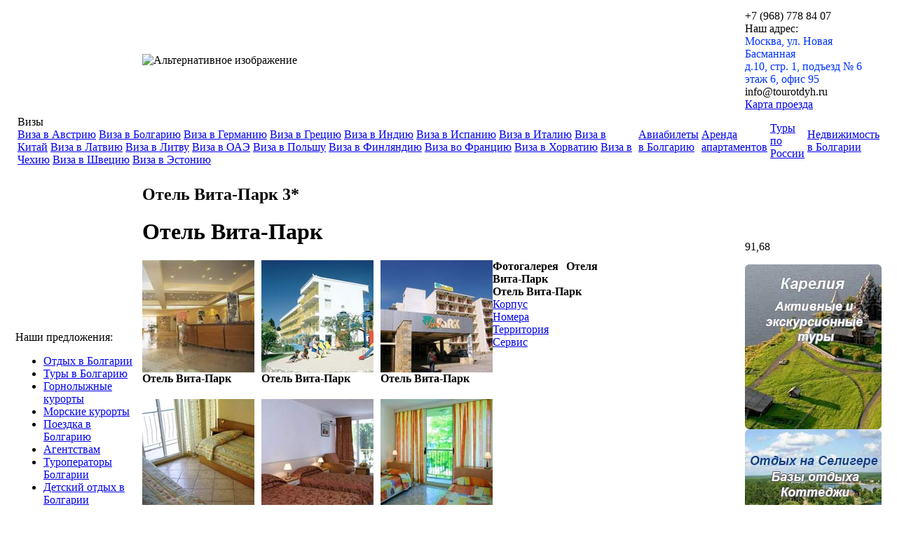

--- FILE ---
content_type: text/html; charset=utf-8
request_url: http://www.bolgariaturs.ru/oteli-albeny/otel-vita-park-3*
body_size: 36654
content:
<?㼼浸⁬敶獲潩㵮ㄢ〮•湥潣楤杮∽瑵ⵦ∸㸿?><??????????????????? encoding="windows-1251"??><?xml version="1.0" encoding="windows-1251"?>
<!DOCTYPE html PUBLIC "-//W3C//DTD XHTML 1.0 Transitional//EN" "http://www.w3.org/TR/xhtml1/DTD/xhtml1-transitional.dtd">
<?xml version="1.0" encoding=""?><html xmlns="http://www.w3.org/1999/xhtml">
<head>
<meta http-equiv="Content-Type" content="text/html; charset=utf-8" >
<!-- /oteli-albeny/otel-vita-park-3* -->
<meta http-equiv="Content-Type" content="text/html; charset=windows-1251" />
<meta name='yandex-verification' content='6262a0c0d69667fe' />


	<link rel="stylesheet" type="text/css" href="/calendar/tcal.css" />
	<!--<script type="text/javascript" src="/calendar/tcal.js"></script>-->

<link href="/templates/beez_20/css/template_css.css" rel="stylesheet" type="text/css" />
<link href="/templates/beez_20/jquery-ui/jquery-ui.min.css" rel="stylesheet" type="text/css" />
<link href="/templates/beez_20/css/viv.css" rel="stylesheet" type="text/css" />
<script src="http://code.jquery.com/jquery-1.8.2.min.js" type="text/javascript"></script>
<script type="text/javascript"> jQuery.fn.equalHeights = function() {  var currentTallest = 0;  jQuery(this).each(function(){   if (jQuery(this).height() > currentTallest) { currentTallest = jQuery(this).height(); }  });  jQuery(this).css({'min-height': currentTallest});   return this; }; </script>
<script src="/includes/js/carousel.js" type="text/javascript"></script>
<script src="/includes/js/carousel_run.js" type="text/javascript"></script>
<script src="/templates/beez_20/jquery-ui/jquery-ui.min.js" type="text/javascript"></script>
<script src="/templates/beez_20/javascript/jquery-migrate-1.2.1.js" type="text/javascript"></script>
<script src="/templates/beez_20/javascript/viv.js" type="text/javascript"></script>
<script type="text/javascript">$(document).ready(function(){
	t = setTimeout('slider();', 8000);
	sl = 1;
	slide = 0;
	kol_s = $('.slider div').length;
	$('.slider div:first').css('z-index', '12');
	for(i=0;i<kol_s;i++){
		$('.b_sl').append('<div'+(i==0 ? ' class="act"' : '')+'>< /div>');
	}
	$('.b_sl div').click(function(){
		var id = $(this).index('.b_sl div');
		clearTimeout(t);
		slider(id);
	});});
	function slider(id){
		if(sl){
			sl = 0;
				if(typeof id == "undefined"){            var i = $('.b_sl div.act').index('.b_sl div')+1;            if(i >= kol_s) var i = 0;        }else{            var i = id;        }                var i_old = $('.b_sl div.act').index('.b_sl div');                $('.slider div').eq(i).css('z-index', '11');        $('.slider div').eq(i_old).fadeOut(500, function(){            $('.b_sl div.act').removeClass('act');            $('.b_sl div').eq(i).addClass('act');                $('.slider div').eq(i_old).css('z-index', '10').show();        $('.slider div').eq(i).css('z-index', '12');        sl = 1;        t = setTimeout('slider();', 8000);    });    }}  var _gaq = _gaq || [];  _gaq.push(['_setAccount', 'UA-30246296-1']);_gaq.push(['_addOrganic', 'blogsearch.google.ru', 'q', true]);_gaq.push(['_addOrganic', 'go.mail.ru', 'q', true]);_gaq.push(['_addOrganic', 'nova.rambler.ru', 'query', true]);_gaq.push(['_addOrganic', 'nigma.ru', 's', true]);_gaq.push(['_addOrganic', 'webalta.ru', 'q', true]);_gaq.push(['_addOrganic', 'aport.ru', 'r', true]);_gaq.push(['_addOrganic', 'poisk.ru', 'text', true]);_gaq.push(['_addOrganic', 'poisk.ru', 'text', true]);_gaq.push(['_addOrganic', 'km.ru', 'q', true]);_gaq.push(['_addOrganic', 'liveinternet.ru', 'q', true]);_gaq.push(['_addOrganic', 'quintura.ru', 'request', true]);_gaq.push(['_addOrganic', 'search.qip.ru', 'query', true]);_gaq.push(['_addOrganic', 'gogo.ru', 'q', true]);_gaq.push(['_addOrganic', 'ru.yahoo.com', 'p', true]);_gaq.push(['_addOrganic', 'tut.by', 'query', true]);_gaq.push(['_addOrganic', 'all.by', 'query', true]);_gaq.push(['_addOrganic', 'meta.ua', 'q', true]);_gaq.push(['_addOrganic', 'bigmir.net', 'z', true]);_gaq.push(['_addOrganic', 'i.ua', 'q', true]);_gaq.push(['_addOrganic', 'online.ua', 'q', true]);_gaq.push(['_addOrganic', 'ukr.net', 'search_query', true]);_gaq.push(['_addOrganic', 'search.ua', 'q', true]);_gaq.push(['_addOrganic', 'search.com.ua', 'Domain', true]);_gaq.push(['_addOrganic', 'images.yandex.ru', 'text', true]);_gaq.push(['_addOrganic', 'market.yandex.ru', 'text', true]);_gaq.push(['_addOrganic', 'ya.ru', 'text', true]); _gaq.push(['_addOrganic', 'yandex.ua', 'text', true]);_gaq.push(['_addOrganic', 'auto.yandex.ru', 'text', true]);_gaq.push(['_addOrganic', 'music.yandex.ru', 'text', true]);_gaq.push(['_addOrganic', 'yaca.yandex.ru', 'text', true]);  _gaq.push(['_addOrganic', 'blogs.yandex.ru', 'text', true]);_gaq.push(['_addOrganic', 'news.yandex.ru', 'text', true]);_gaq.push(['_addOrganic', 'slovari.yandex.ru', 'text', true]);_gaq.push(['_addOrganic', 'video.yandex.ru', 'text', true]);_gaq.push(['_addOrganic', 'afisha.yandex.ru', 'text', true]); _gaq.push(['_addOrganic', 'fotki.yandex.ru', 'text', true]); _gaq.push(['_addOrganic', 'realty.yandex.ru', 'text', true]);  _gaq.push(['_trackPageview']);  (function() {    var ga = document.createElement('script'); ga.type = 'text/javascript'; ga.async = true;    ga.src = ('https:' == document.location.protocol ? 'https://ssl' : 'http://www') + '.google-analytics.com/ga.js';    var s = document.getElementsByTagName('script')[0]; s.parentNode.insertBefore(ga, s);  })();window.onload = function(){return;  var active_link = document.getElementById('active_menu');  active_link.parentNode.id = 'active'; }</script>   <base href="http://www.bolgariaturs.ru/oteli-albeny/otel-vita-park-3*" />
  <meta http-equiv="content-type" content="text/html; charset=utf-8" />
  <meta name="generator" content="Joomla! - Open Source Content Management" />
  <title>Отель Вита-Парк 3*</title>
  <link href="http://www.bolgariaturs.ru/3d6" rel="shortlink" />
  <link href="/templates/beez_20/favicon.ico" rel="shortcut icon" type="image/vnd.microsoft.icon" />
  <script src="/media/system/js/mootools-core.js" type="text/javascript"></script>
  <script src="/media/system/js/core.js" type="text/javascript"></script>
  <script src="/media/system/js/caption.js" type="text/javascript"></script>
  <script type="text/javascript">
window.addEvent('load', function() {
				new JCaption('img.caption');
			});
  </script>
<script type="text/javascript">  var big ='72%';  var small='53%';  var altopen='открыто';  var altclose='закрыто';  var bildauf='/templates/beez_20/images/plus.png';  var bildzu='/templates/beez_20/images/minus.png';  var rightopen='Показать информацию';  var rightclose='Скрыть информацию';  var fontSizeTitle='Размер шрифта';  var bigger='Больше';  var reset='Сброс';  var smaller='Меньше';  var biggerTitle='Увеличить размер';  var resetTitle='Вернуть стили по умолчанию';  var smallerTitle='Уменьшить размер';
jQuery(document).ready(function(){
	jQuery('div.month-item').click(function() {
		var clickId = this.id;
		var a = jQuery(this).attr('class').split(' ');
		for (var i=0;i<a.length-1;i++){
			if (a[i].indexOf('mth') !=-1){
				clickId = a[i];
				break;
			}
		}
		$(this).siblings('.month-item').removeClass( "active" );
		//$('div.month-item').removeClass( "active" );
		$( this ).addClass( "active" );
		//$('div.month-block').hide();
		$(this).parent().find('.m'+clickId).siblings('.month-block').hide();
		$(this).parent().find('.m'+clickId).show();
		return false;
	});
	$('div.avia-item').click(function() {
		var clickId = this.id;
		//$('#av2, #av1, #bv2, #bv1, #cv2, #cv1, #aav2, #aav1, #abv2, #abv1, #acv2, #acv1').removeClass( "active" );
		idr = clickId.substr(0,2);
		$('#'+idr+'1, #'+idr+'2').removeClass( "active" );
		$( this ).addClass( "active" );
		$('#a'+idr+'1, #a'+idr+'2').hide();
		$('#a'+clickId).show();
		$('#a'+clickId+' .month-block').hide();
		$('#a'+clickId+' .month-item').removeClass( "active" );
		$('#a'+clickId+' .month-block:first').show();
		$('#a'+clickId+' .month-item:first').addClass( "active" );    /*$('div.month-block').hide();*/    /*
		$('#mth0, #mav0').addClass( "active" );
		$('#mmth0, #mmav0').show();*/
		return false;
	});

	$('.rem-block p:first-child').click(function(){
		$(this).parent().find('p').each(function(index,value){
			if (index == 0)	return;
			jQuery(this).toggle('slow');
		});
	});

	$('#aav2, #abv2, #acv2').hide();
	$('#av1, #bv1, #cv1').addClass( "active" );
	//console.log("stop");return false;
	$('#aav1 .month-block:first, #abv1 .month-block:first, #acv1 .month-block:first').show();
	$('#aav1 .month-item:first, #abv1 .month-item:first, #acv1 .month-item:first').addClass( "active" );
	var d = new Date();
	var m = d.getMonth();

	$.each($(".tickets-list"),function(){
		$(this).find(".month-item").eq(m).trigger('click');
	})
	if(m<5 || m>9)
		$(".tickets-list").eq(1).find(".month-item").eq(0).trigger('click');
	//$(".tickets-list .month-item").eq(m).trigger('click');
	/*$('#mmth0, #mmav0').show();  $('div.month-item:first').addClass( "active" );  $('#mth0, #mav0').addClass( "active" );  $('#aav2').hide();*/
	
}
);
    function addcrt(idcw) {
document.form1.option.value='com_helloworld';
 	document.form1.productid.value=idcw;
document.form1.id.value=idcw;
	document.form1.command.value='add';
    document.form1.view.value='cart';
	document.form1.submit();
    }
</script>
<style><style>div.flights-list {clear: both;}div.avia-item:hover, div.avia-item.active {border: 1px solid #ccc;background-color: #ff9900;}div.avia-item {padding: 10px 20px;margin: 0;border: 1px solid #eee;background-color: #218c5a;float: left;font-weight: bold;color: #fff;cursor: pointer;}#aav1, #aav2, #abv1, #abv2, #acv1, #acv2, #adv1, #adv2, #aev1, #aev2, #afv1, #afv2, #agv1, #agv2, #ahv1, #ahv2 {clear: both;}div.month-item {padding: 5px 13px;font-size: .9em;float: left;font-weight: bold;color: #fff;cursor: pointer;}.mnt-block table {border: 0px;margin: 0px;padding: 0px;table-layout: fixed;width: 100%;border-collapse: collapse;vertical-align: top;}.mnt-block table.month-blocktb {border: 1px solid #aaa;}colgroup {display: table-column-group;}.tickets-list table {border-collapse: collapse;border-spacing: 2px;border-color: gray;}col {display: table-column;}.mnt-block tbody {display: table-row-group;vertical-align: middle;border-color: inherit;}.mnt-block table.month-blocktb tr.tick-head td {background-color: #ccc;font-weight: bold;text-align: center;vertical-align: middle;padding: 5px;}.mnt-block td {font-family: Arial, 'Arial Narrow', sans-serif;vertical-align: top;margin: 0px;padding: 0px;}.mnt-block table.month-blocktb tr.tick-body td {text-align: center;vertical-align: middle;padding: 5px 2px;}</style></head><body class="bod">



<!--LiveInternet counter--><script type="text/javascript"><!--new Image().src = "//counter.yadro.ru/hit?r"+escape(document.referrer)+((typeof(screen)=="undefined")?"":";s"+screen.width+"*"+screen.height+"*"+(screen.colorDepth?screen.colorDepth:screen.pixelDepth))+";u"+escape(document.URL)+";"+Math.random();//--></script><!--/LiveInternet-->
<form name="form1">
<input type="hidden" name="option" />
	<input type="hidden" name="productid" />
    <input type="hidden" name="command" />
    <input type="hidden" name="view" />
</form>

<div class="wrap">        <table class="main" border="0">   <tbody>   <tr>   <td class="head-l">&nbsp;</td>   <td class="head">    <table class="content" border="0">   <tbody>   <tr>   <td class="head2"><div class="logo"><a href="/"><img src="/templates/beez_20/images/logo1.png" alt=""></a></div></td>   <td class="head3"><div class="bann">      <object classid="clsid:D27CDB6E-AE6D-11cf-96B8-444553540000" width="100%" height="140"> <param name="movie" value="/templates/beez_20/images/bolg.swf"> <param name="wmode" value="transparent" /><!--[if !IE]>--> <object type="application/x-shockwave-flash" data="/templates/beez_20/images/bolg.swf" width="100%" height="140" wmode="transparent"> <!--<![endif]--> <img src="/templates/beez_20/images/bann.png" width="602" height="139" alt="Альтернативное изображение" /> <!--[if !IE]>-->        </object>        <!--<![endif]--> </object>     </div></td>   <td class="head4">   
                  <div class="phones"> +7 (968) <span>778 84 07 </span> </span><br>
                    Наш адрес:  <br>
                    <font color="#0033FF"> Москва, ул. Новая Басманная<br />
                    д.10, стр. 1, подъезд № 6<br />
                    этаж 6, офис 95</font> <strong><br>
                    </strong> info@tourotdyh.ru <br>
                                    <a href="/content/view/544/">Карта проезда</a></div>   
                                    </td>
              </tr>   <tr>   <td class="menutopp" colspan="3">   <table class="menutop">   <td class="m1"><span>Визы</span>
<div>
        <a href="/poezdka-v-bolgariyu/viza-v-avstriyu">Виза в Австрию</a>
	<a href="/poezdka-v-bolgariyu/viza-v-bolgariyu">Виза в Болгарию</a>
	<a href="/poezdka-v-bolgariyu/viza-v-germaniyu">Виза в Германию</a>
	<a href="/poezdka-v-bolgariyu/viza-v-greciyu">Виза в Грецию</a>
        <a href="/poezdka-v-bolgariyu/viza-v-indiyu">Виза в Индию</a>
	<a href="/poezdka-v-bolgariyu/viza-v-ispaniyu">Виза в Испанию</a>
	<a href="/poezdka-v-bolgariyu/viza-v-italiyu">Виза в Италию</a>
		<a href="/poezdka-v-bolgariyu/viza-v-kitai">Виза в Китай</a>
		<a href="/poezdka-v-bolgariyu/viza-v-latviyu">Виза в Латвию</a>
        <a href="/poezdka-v-bolgariyu/viza-v-litvu">Виза в Литву</a>
        <a href="/poezdka-v-bolgariyu/poezdka-v-oae">Виза в ОАЭ</a>
        <a href="/poezdka-v-bolgariyu/viza-v-polshu">Виза в Польшу</a>
        <a href="/poezdka-v-bolgariyu/viza-v-finlyandiyu">Виза в Финляндию</a>
	<a href="/poezdka-v-bolgariyu/viza-vo-franciya">Виза во Францию</a>
        <a href="/poezdka-v-bolgariyu/viza-v-horvatiyu">Виза в Хорватию</a>
        <a href="/poezdka-v-bolgariyu/viza-v-chehiyu">Виза в Чехию</a>
	<a href="/poezdka-v-bolgariyu/viza-v-shveciyu">Виза в Швецию</a>
		<a href="/poezdka-v-bolgariyu/viza-v-estoniyu">Виза в Эстонию</a>

</div>
	</td>
      <td class="m2"><a href="/poezdka/aviabilety-v-bolgariyu">Авиабилеты в Болгарию</a>
	  <!--span>Авиабилеты </span-->
	<!--a href="/poezdka/aviabilety-v-bolgariyu">Авиабилеты в Болгарию</a>
	<a href="/component/com_helloworld/">Авиабилеты в Испанию</a-->
	<!--<a href="/poezdka-v-bolgariyu/aviabilety-varna-moskva-charter-v-varnu/">Авиабилеты в Варну</a>-->
    <!--div>
</div-->
    </td>

<td class="m3"><a href="/arenda-apartamentov-v-bolgarii/">Аренда апартаментов</a></td>   
                      <td class="m4"><a target=_blank href="http://www.viktur.ru/">Туры по России </a></td>
                      <td class="m5"><a href="/nedvijimost-v-bolgarii/">Недвижимость в Болгарии</a></td>   </table>   </td>
</tr>
<tr>
	<td class="left">
		<div class="menu1">
			<p class="menu1p">Наши предложения:</p>
			<div class="moduletable">
 
<ul class="menu">
<li class="item-45"><a href="/rest-in-bulgaria/" >Отдых в Болгарии</a></li><li class="item-48"><a href="/tours-to-bolgaria/" >Туры в Болгарию</a></li><li class="item-46"><a href="/ski-resorts/" >Горнолыжные курорты</a></li><li class="item-43"><a href="/sea-kurorts/" >Морские курорты</a></li><li class="item-58"><a href="/poezdka/" >Поездка в Болгарию</a></li><li class="item-79"><a href="/poezdka/agentstvam" >Агентствам</a></li><li class="item-71"><a href="/ceny-na-tury-v-bolgariyu" >Туроператоры Болгарии</a></li><li class="item-116"><a href="/aviabulgaria/detskii-otdyh-v-bolgarii" >Детский отдых в Болгарии</a></li></ul>
</div>

		</div>

		<div id="podpiska">
<strong>Горящие билеты</strong>
<i>Рассылка предложений</i>
<input type="text" placeholder="Введите ваш email" />
<input type="button" value="Подписаться" />
		</div>


					<div class="menu2">
				<p class="menu2p">Морские курорты<br>Болгарии:</p>
				<div class="moduletable">
 
<ul class="menu">
<li class="item-80"><a href="/sea-kurorts/albena" >Албена</a></li><li class="item-81"><a href="/sea-kurorts/aheloi" >Ахелой</a></li><li class="item-82"><a href="/sea-kurorts/ahtopol" >Ахтополь</a></li><li class="item-83"><a href="/sea-kurorts/balchik" >Балчик</a></li><li class="item-84"><a href="/sea-kurorts/burgas" >Бургас</a></li><li class="item-85"><a href="/sea-kurorts/byala" >Бяла</a></li><li class="item-86"><a href="/sea-kurorts/varna" >Варна</a></li><li class="item-87"><a href="/sea-kurorts/dyuny-v-bolgarii" >Дюны</a></li><li class="item-88"><a href="/sea-kurorts/elenite" >Елените</a></li><li class="item-89"><a href="/sea-kurorts/kurort-zolotye-peski" >Золотые пески</a></li><li class="item-90"><a href="/sea-kurorts/nesebr" >Несебр</a></li><li class="item-91"><a href="/sea-kurorts/primorsko" >Приморское</a></li><li class="item-92"><a href="/sea-kurorts/svyatoi-vlas" >Святой Влас</a></li><li class="item-93"><a href="/" >Святой Константин и Елена</a></li><li class="item-94"><a href="/sea-kurorts/sozopol" >Созополь</a></li><li class="item-95"><a href="/sea-kurorts/solnechnyi-bereg" >Солнечный берег</a></li><li class="item-96"><a href="/sea-kurorts/chernomorec" >Черноморец</a></li></ul>
</div>

			</div>
				<br>
		<script type="text/javascript" src="//vk.com/js/api/openapi.js?79"></script><!-- VK Widget -->
		<div id="vk_groups">
		</div>
		<script type="text/javascript">VK.Widgets.Group("vk_groups", {mode: 1, width: "170", height: "360"}, 50269911);</script>
		<br>
	</td>
	<td class="content_inf">
		<div class="item-page">

	<h2>
			Отель Вита-Парк 3*		</h2>








<h1>Отель Вита-Парк</h1>
<div align="justify"> 
<table width="650"  cellpadding="0" cellspacing="0">
  <tr> 
    <td><A style="CURSOR: hand" onClick="window.open ('/bolgaria/vita-park/building/1.htm', '' , config='height=480, width=640')"><img src="/bolgaria/vita-park/building/1s.jpg" Alt="Отель Вита-Парк"></a></td>
    <td width="10" rowspan="11" ></td>
    <td><A style="CURSOR: hand" onClick="window.open ('/bolgaria/vita-park/building/2.htm', '' , config='height=480, width=640')"><IMG SRC="/bolgaria/vita-park/building/2s.jpg" ALT="Отель Вита-Парк"></A></td>
    <td width="10" rowspan="11" ></td>
    <td><A style="CURSOR: hand" onClick="window.open ('/bolgaria/vita-park/building/3.htm', '' , config='height=480, width=640')"><img src="/bolgaria/vita-park/building/3s.jpg" Alt="Отель Вита-Парк"></a>
	<td width="150" rowspan="11"  valign="top"><TABLE class=pravii cellSpacing=0 cellPadding=0>
        <TR>
          <TH  vAlign=top>Фотогалерея Отеля Вита-Парк</TH>
        </TR>        
		<tr>
		<td><strong>Отель  Вита-Парк</strong></td>
        </tr>
		 <tr>
          <td><A href="/oteli-albeny/korpus-otelya-vita-park">Корпус</A></td>
        </tr>
        <tr>
          <td><A href="/oteli-albeny/nomera-gostinicy-vita-park">Номера</A></td>
		  </tr>
        <tr>
          <td><a href="/oteli-albeny/territoriya-otelya-vita-park-v-albene">Территория</a></td>
        </tr>
	     <tr>
          <td><a href="/oteli-albeny/servis-otelya-vita-park-bolgariya">Сервиc</a></td>
        </tr>
      </TABLE></td></tr>
  <tr><td class="bol"><A style="CURSOR: hand" onClick="window.open ('/bolgaria/vita-park/building/1.htm', '' , config='height=480, width=640')"><strong>Отель Вита-Парк</strong></a>
    </td><td class="bol"><A style="CURSOR: hand" onClick="window.open ('/bolgaria/vita-park/building/2.htm', '' , config='height=480, width=640')"><strong>Отель Вита-Парк</strong></a>
      </td><td class="bol"><A style="CURSOR: hand" onClick="window.open ('/bolgaria/vita-park/building/3.htm', '' , config='height=480, width=640')"><strong>Отель Вита-Парк</strong></a>
      </td></tr>
  <tr> 
    <td height="20" ></td>
    <td></td>
    <td></td></tr>
  <tr> 
    <td><A style="CURSOR: hand" onClick="window.open ('/bolgaria/vita-park/rooms/4.htm', '' , config='height=480, width=640')"><IMG SRC="/bolgaria/vita-park/rooms/4s.jpg" ALT="Отель Вита-Парк"></A></td>
    <td><A style="CURSOR: hand" onClick="window.open ('/bolgaria/vita-park/rooms/5.htm', '' , config='height=480, width=640')"><img src="/bolgaria/vita-park/rooms/5s.jpg" Alt="Отель Вита-Парк"></A></td>
    <td><A style="CURSOR: hand" onClick="window.open ('/bolgaria/vita-park/rooms/6.htm', '' , config='height=480, width=640')"><IMG SRC="/bolgaria/vita-park/rooms/6s.jpg" ALT="Отель Вита-Парк"></A></td></tr>
  <tr><td class="bol"><A style="CURSOR: hand" onClick="window.open ('/bolgaria/vita-park/rooms/4.htm', '' , config='height=480, width=640')"><strong>Отель Вита-Парк</strong></a>
      </td><td class="bol"><A style="CURSOR: hand" onClick="window.open ('/bolgaria/vita-park/rooms/5.htm', '' , config='height=480, width=640')"><strong>Отель Вита-Парк</strong></a>
      </td><td class="bol"><A style="CURSOR: hand" onClick="window.open ('/bolgaria/vita-park/rooms/6.htm', '' , config='height=480, width=640')"><strong>Отель Вита-Парк</strong></a>
      </td></tr><tr> 
    <td height="20" ></td>
    <td></td>
    <td></td></tr>
  <tr><td><A style="CURSOR: hand" onClick="window.open ('/bolgaria/vita-park/territory/1.htm', '' , config='height=480, width=640')"><IMG SRC="/bolgaria/vita-park/territory/1s.jpg" ALT="Отель Вита-Парк"></A></td>
    <td><A style="CURSOR: hand" onClick="window.open ('/bolgaria/vita-park/territory/2.htm', '' , config='height=480, width=640')"><IMG SRC="/bolgaria/vita-park/territory/2s.jpg" ALT="Отель Вита-Парк"></A></td>
    <td><A style="CURSOR: hand" onClick="window.open ('/bolgaria/vita-park/territory/3.htm', '' , config='height=480, width=640')"><IMG SRC="/bolgaria/vita-park/territory/3s.jpg" ALT="Отель Вита-Парк"></A></td></tr>
  <tr><td class="bol"><A style="CURSOR: hand" onClick="window.open ('/bolgaria/vita-park/territory/1.htm', '' , config='height=480, width=640')"><strong>Отель Вита-Парк</strong></a>
      </td><td class="bol"><A style="CURSOR: hand" onClick="window.open ('/bolgaria/vita-park/territory/2.htm', '' , config='height=480, width=640')"><strong>Отель Вита-Парк</strong></a>
      </td><td class="bol"><A style="CURSOR: hand" onClick="window.open ('/bolgaria/vita-park/territory/3.htm', '' , config='height=480, width=640')"><strong>Отель Вита-Парк</strong></a>
      </td></tr><tr> 
    <td height="20" ></td>
    <td></td>

    <td></td></tr>
  <tr><td><A style="CURSOR: hand" onClick="window.open ('/bolgaria/vita-park/service/4.htm', '' , config='height=480, width=640')"><IMG SRC="/bolgaria/vita-park/service/4s.jpg" ALT="Отель Вита-Парк"></A></td>
    <td><A style="CURSOR: hand" onClick="window.open ('/bolgaria/vita-park/service/5.htm', '' , config='height=480, width=640')"><IMG SRC="/bolgaria/vita-park/service/5s.jpg" ALT="Отель Вита-Парк"></A></td>
    <td><A style="CURSOR: hand" onClick="window.open ('/bolgaria/vita-park/service/6.htm', '' , config='height=480, width=640')"><IMG SRC="/bolgaria/vita-park/service/6s.jpg" ALT="Отель Вита-Парк"></A></td></tr>
  <tr><td class="bol"><A style="CURSOR: hand" onClick="window.open ('/bolgaria/vita-park/service/4.htm', '' , config='height=480, width=640')"><strong>Отель Вита-Парк</strong></a>
      </td><td class="bol"><A style="CURSOR: hand" onClick="window.open ('/bolgaria/vita-park/service/5.htm', '' , config='height=480, width=640')"><strong>Отель Вита-Парк</strong></a>
      </td><td class="bol"><A style="CURSOR: hand" onClick="window.open ('/bolgaria/vita-park/service/6.htm', '' , config='height=480, width=640')"><strong>Отель Вита-Парк</strong></a>

</table>
<h2>Мнение специалиста и отзывы об отеле Вита-Парк</h2>

<p>Отель Вита Парк 3*  расположился в парковой зоне на севере курорта Албена. Отель стоит на третьей линии,  далековато от морского побережья, до пляжа - 900 метров. 
Пешком до пляжа идти минут 15 вниз по спуску, но можно добраться на бесплатном автобусе. Расположение у этого комплекса находится в парке, где много зелени.  На входе у отеля растут 
розы. Недалеко от территории есть торговые улицы, магазины, бары, дискотечные ночные клубы..</p> 

<p>Номера у этого отеля средних размеров. Есть номера с видом на дворики, ресторан и бассейн. Горничные убираются удовлетворительно. Мебель приличная. В номерах есть балкон, 
кондиционер, телефон, санузел.</p>

<p>В отеле питание по системе "шведский стол", система "ультра всё включено". На пляже имеется ресторан, бар, где всегда можно что-то поесть, перекусить, 
освежится прохладительными напитками. Каждый день новые и разнообразные блюда. Питаться можно также в ресторанах - там вкусно и недорого.</p>

<p>Отель подходит для семейного отдыха. Курорт Албена всегда выбирают семьи с детьми, пожилые люди, взрослые. Отель отдалён от шумных вечеринок.</p>

</div>

	
</div>

	</td><!-- end main -->
	<td class="right">


<div class="kurs">

<div class="custom "  >
	<p>91,68</p>
<script type="text/javascript"></script>
<script type="text/javascript"></script>
<script type="text/javascript"></script>
<script type="text/javascript"></script>
<script type="text/javascript"></script>
<script type="text/javascript"></script></div>
</div>

<noindex>
<div class="slider">
	<div><a href="http://www.viktur.ru/karelia/tours-karelia/" target="_blank"><img src="/slider/n/2.jpg" alt="Туры в Карелию из Москвы" border="0"/></a></div>
	<div><a href="http://www.viktur.ru/seliger/rest-on-seliger/" target="_blank" ><img src="/slider/n/3.jpg" alt="Отдых на турбазах и коттеджах Селигера"/></a></div>
	<div><a href="http://www.viktur.ru/excursion/gold-ring.html" target="_blank"><img src="/slider/n/4.jpg" alt="Туры по Золотому Кольцу России"/></a></div>	<div><a href="http://www.tourotdyh.ru/velikii-ustyoug/" target="_blank"><img src="/slider/n/1.jpg"/></a></div>

</div>
</noindex>
<div class="b_sl"></div>
<div id="call"></div>
        </td></tr>        <tr>   <td class="footer2" colspan="3">   <div class="footer22">
<div class="counter">




<!-- Yandex.Metrika informer -->
<a href="http://metrika.yandex.ru/stat/?id=23709700&amp;from=informer"
target="_blank" rel="nofollow"><img src="//bs.yandex.ru/informer/23709700/3_1_FFFFFFFF_EFEFEFFF_0_pageviews"
style="width:88px; height:31px; border:0;" alt="Яндекс.Метрика" title="Яндекс.Метрика: данные за сегодня (просмотры, визиты и уникальные посетители)" onclick="try{Ya.Metrika.informer({i:this,id:23709700,lang:'ru'});return false}catch(e){}"/></a>
<!-- /Yandex.Metrika informer -->

<!-- Yandex.Metrika counter -->
<script type="text/javascript">
(function (d, w, c) {
    (w[c] = w[c] || []).push(function() {
        try {
            w.yaCounter23709700 = new Ya.Metrika({id:23709700,
                    webvisor:true,
                    clickmap:true,
                    trackLinks:true,
                    accurateTrackBounce:true});
        } catch(e) { }
    });

    var n = d.getElementsByTagName("script")[0],
        s = d.createElement("script"),
        f = function () { n.parentNode.insertBefore(s, n); };
    s.type = "text/javascript";
    s.async = true;
    s.src = (d.location.protocol == "https:" ? "https:" : "http:") + "//mc.yandex.ru/metrika/watch.js";

    if (w.opera == "[object Opera]") {
        d.addEventListener("DOMContentLoaded", f, false);
    } else { f(); }
})(document, window, "yandex_metrika_callbacks");
</script>
<noscript><div><img src="//mc.yandex.ru/watch/23709700" style="position:absolute; left:-9999px;" alt="" /></div></noscript>
<!-- /Yandex.Metrika counter -->


</div>    <div class="foot1">© 2026   Отдых в Болгарии <br/>
                      <a href="/content/view/1216/70/">Карта сайта</a></div>
                    </td>      </tr></tbody>                        </table><!-- back --></td>  <td class="head-r">&nbsp;</td>   </tr>       </tbody>   </table>                </div><!-- all -->                                <script type="text/javascript"> jQuery(document).ready(function() {  jQuery(".firsttabarenda td div").equalHeights(); }); </script>



<script type="text/javascript">

function validateEmail(email) {
    var re = /^(([^<>()[\]\\.,;:\s@\"]+(\.[^<>()[\]\\.,;:\s@\"]+)*)|(\".+\"))@((\[[0-9]{1,3}\.[0-9]{1,3}\.[0-9]{1,3}\.[0-9]{1,3}\])|(([a-zA-Z\-0-9]+\.)+[a-zA-Z]{2,}))$/;
    return re.test(email);
}

jQuery(document).ready(function(){
	jQuery('#podpiska input[type="button"]').click(function(){
		var form = jQuery('#podpiska');
		var input = form.find('input[type="text"]');

		if (!input.val() || !validateEmail(input.val()))
		{
			input.css('border','2px solid #ec0000');
			input.focus();
			return;
		}

		input.css('border','');

		jQuery(this).hide();

		form.append('<img id="p-progr" style="margin:10px 0" src="/images/load.gif" />');

		jQuery.ajax({url:'/podpiska.php',type:"POST",data:"mail="+input.val(),success:function(){
			form.find('input[type="text"]').val('');
			form.find('input[type="button"]').show();
			jQuery('#p-progr').remove();
			alert('Спасибо! Вы подписаны на рассылку горячих предложений');
		}});

	});
});


function show_call_form(text)
{
	jQuery('#call-progress').remove();
	jQuery('body').append(text);
	jQuery('#call-close').click(function(){
		jQuery('#back').remove();
		jQuery('#call-form').remove();
	});

	jQuery('#call-form input[type="button"]').click(function(){
		jQuery('#call-form input[type="button"]').remove();
		jQuery('#call-form').append('<center><img src="/images/load.gif" />< /center>');
		jQuery.ajax({url:'/call.php',type:"POST",data:jQuery('#call-form form').serialize(),success:function(text){
			jQuery('#call-form').remove();
			show_call_form(text);
		}});
	});

	jQuery('#call-ok input[type="button"]').click(function(){
		jQuery('#call-ok').remove();
		jQuery('#back').remove();
	});

	return false;
}

function show_zakaz_form(text)
{
	jQuery('#call-progress').remove();
	jQuery('body').append(text);
	/*jQuery('#zakaz-close').click(function(){
		jQuery('#back').remove();
		jQuery('#zakaz-div').remove();
		jQuery('#tcal').remove();
	});

	jQuery('#zakaz-div').css('height',(jQuery('#zakaz-form').outerHeight())+'px');*/
	//f_tcalInit();

	jQuery('select[name="CHILD"]').change(function(){
		var v = parseInt(jQuery(this).find('option:selected').val());
		for (var i=1;i<=10;i++)
		{
			jQuery('#'+i+'_child').hide();
		}

		for (var i=1;i<=v;i++)
		{
			jQuery('#'+i+'_child').show();
		}
		jQuery('#zakaz-div').css('height',(parseInt(jQuery('#zakaz-form').outerHeight()))+'px');
		return false;
	});

	jQuery('#zakaz-div input[type="button"]').click(function(){
		jQuery('#zakaz-btn').hide();
		jQuery('#zakaz-progress').show();
		jQuery.ajax({url:'/online.php',type:"POST",data:jQuery('#zakaz-div form').serialize(),success:function(text){
			jQuery('#zakaz-div').remove();
			show_zakaz_form(text);
		}});
	});

	jQuery('#call-ok input[type="button"]').click(function(){
		jQuery('#call-ok').remove();
		jQuery('#back').remove();
	});

	return false;
}

jQuery(document).ready(function(){


	jQuery('.tickets-button').click(function(){
		jQuery(this).parent().find('.tickets-list').show();
		jQuery(this).parent().find('.flights-list').hide();
	});

	jQuery('.flights-button').click(function(){
		jQuery(this).parent().find('.tickets-list').hide();
		jQuery(this).parent().find('.flights-list').show();
	});

	jQuery('#call').click(function(){
		jQuery('body').append('<div id="back">< /div>');
		jQuery('body').append('<div id="call-progress"><img src="/images/load.gif" />< /div>');
		jQuery.ajax({url:'/call.php',success:function(text){
			show_call_form(text);
		}});
	});

	/*jQuery('.zakaz').click(function(){
		jQuery('body').append('<div id="back">< /div>');
		jQuery('body').append('<div id="call-progress"><img src="/images/load.gif" />< /div>');
		jQuery.ajax({url:'/online.php',success:function(text){
			show_zakaz_form(text);
		}});
	});*/

	$('div.month-item').click(
      function() {
        var clickId = this.id;
		$(this).siblings('.month-item').removeClass( "active" );
		//$('div.month-item').removeClass( "active" );
		$( this ).addClass( "active" );
		//$('div.month-block').hide();
		$('#m'+clickId).siblings('.month-block').hide();
		$('#m'+clickId).show();
        return false;
      }
    );
	$('div.avia-item').click(
      function() {
        var clickId = this.id;
		//$('#av2, #av1, #bv2, #bv1, #cv2, #cv1, #aav2, #aav1, #abv2, #abv1, #acv2, #acv1').removeClass( "active" );
		idr = clickId.substr(0,2);
		$('#'+idr+'1, #'+idr+'2').removeClass( "active" );
		$( this ).addClass( "active" );
		$('#a'+idr+'1, #a'+idr+'2').hide();
		$('#a'+clickId).show();
		$('#a'+clickId+' .month-block').hide();
		$('#a'+clickId+' .month-item').removeClass( "active" );
		$('#a'+clickId+' .month-block:first').show();
		$('#a'+clickId+' .month-item:first').addClass( "active" );
		/*$('div.month-block').hide();*/
		/*$('#mth0, #mav0').addClass( "active" );
		$('#mmth0, #mmav0').show();*/
        return false;
      }
    );
	$('#aav2, #abv2, #acv2').hide();
	$('#av1, #bv1, #cv1').addClass( "active" );
	
	$('#aav1 .month-block:first, #abv1 .month-block:first, #acv1 .month-block:first').show();
	$('#aav1 .month-item:first, #abv1 .month-item:first, #acv1 .month-item:first').addClass( "active" );
	/*$('#mmth0, #mmav0').show();
	$('div.month-item:first').addClass( "active" );
	$('#mth0, #mav0').addClass( "active" );
	$('#aav2').hide();*/
});
</script>
 
<!-- BEGIN JIVOSITE CODE {literal} -->
<script type='text/javascript'>
(function(){ var widget_id = 'WimocPQgv5';var d=document;var w=window;function l(){
  var s = document.createElement('script'); s.type = 'text/javascript'; s.async = true;
  s.src = '//code.jivosite.com/script/widget/'+widget_id
    ; var ss = document.getElementsByTagName('script')[0]; ss.parentNode.insertBefore(s, ss);}
  if(d.readyState=='complete'){l();}else{if(w.attachEvent){w.attachEvent('onload',l);}
  else{w.addEventListener('load',l,false);}}})();
</script>
<!-- {/literal} END JIVOSITE CODE -->
</body></html>